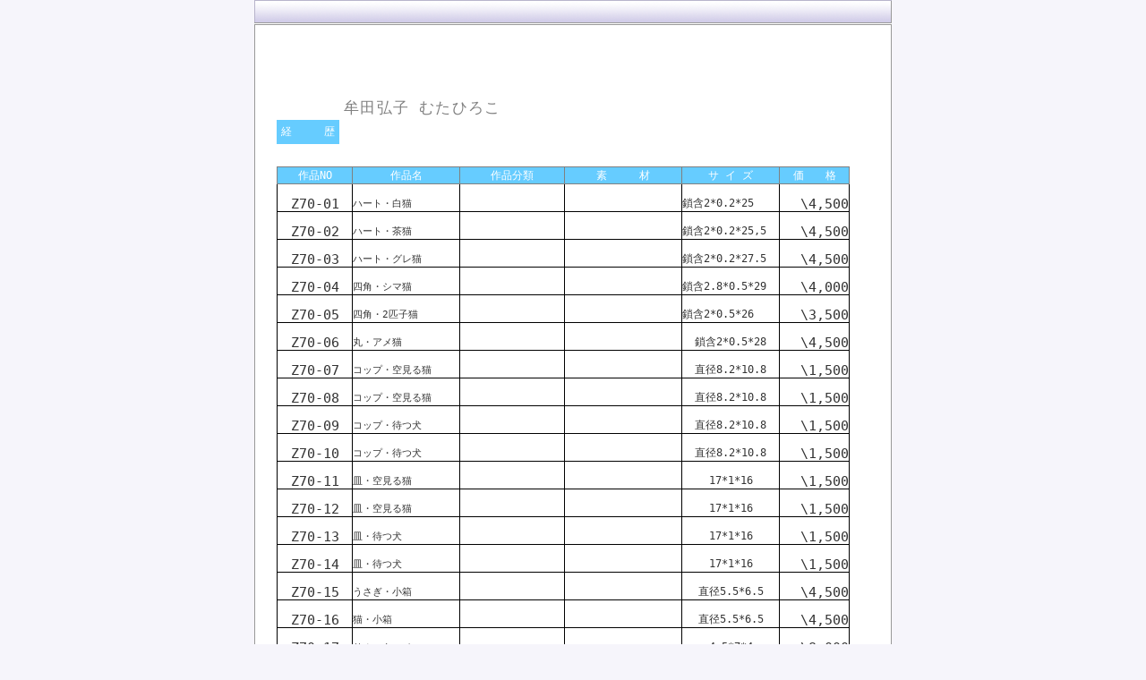

--- FILE ---
content_type: text/html
request_url: http://murasakigumo.com/web/01_work/artist122702_list.html
body_size: 49893
content:
<HTML>
<HEAD>
<meta http-equiv="Content-Language" content="ja">
<TITLE>�A�[�g�M�������[�V���b�v�@�ނ炳������</TITLE>
<link rel="stylesheet" href="../2004mg_03.css">
<script language="JavaScript">
<!--
function MM_reloadPage(init) {  //reloads the window if Nav4 resized
  if (init==true) with (navigator) {if ((appName=="Netscape")&&(parseInt(appVersion)==4)) {
    document.MM_pgW=innerWidth; document.MM_pgH=innerHeight; onresize=MM_reloadPage; }}
  else if (innerWidth!=document.MM_pgW || innerHeight!=document.MM_pgH) location.reload();
}
MM_reloadPage(true);
// -->
</script>
<STYLE TYPE="text/css">
<!--
.ls1{letter-spacing:1pt;}
.lh1{line-height:13pt}
.fs1{font-size:13pt}
-->
</STYLE>
</HEAD>
<body bgcolor="#F6F5FB" leftmargin="0" topmargin="0" marginwidth="0" marginheight="0" text="#666666" link="#336699" vlink="#CC3366" alink="#FF9900">
<center>
<table border="0" cellpadding="0" cellspacing="0" style="border-collapse: collapse" width="712" bgcolor="#FFFFFF">
<tr><td width="100%">
<table border="0" cellpadding="0" cellspacing="0" style="border-collapse: collapse">
<tr><td width="11"><img src="../../image/obj_head_01.gif" width="11" height="28"></td><td width="690" background="../../image/obj_head_02.gif" align="right">�@</td><td width="11"><img src="../../image/obj_head_03.gif" width="11" height="28"></td></tr></table></td></tr></table>
<table border="0" cellpadding="0" cellspacing="0" style="border-collapse: collapse" width="712">
<tr><td bgcolor="#999999"><img border="0" src="../../image/spacer.gif" width="1" height="1"></td><td width="710" bgcolor="#FFFFFF" align="center">
<!--SWF-->
<object classid="clsid:D27CDB6E-AE6D-11cf-96B8-444553540000" codebase="http://download.macromedia.com/pub/shockwave/cabs/flash/swflash.cab#version=5,0,0,0" width="710" height="55">
<param name=movie value="logo_naga.swf"><param name=quality value=high><param name=menu value=false>
  <embed src="logo_naga.swf" menu=false quality=high pluginspage="http://www.macromedia.com/jp/shockwave/download/index.cgi?P1_Prod_Version=ShockwaveFlash" type="application/x-shockwave-flash" width="710" height="55"></embed></object>
<!--/SWF-->
<table border="0" cellpadding="0" cellspacing="0" style="border-collapse: collapse" width="662">
<tr><td><img border="0" src="../../image/spacer.gif" width="24" height="24"></td></tr>
<tr><td>
<table border="0" cellpadding="5" cellspacing="0" style="border-collapse: collapse" width="100%">
<tr><td width="60" nowrap align="center">�@</td><td><DIV CLASS="ls1"><DIV CLASS="lh1"><DIV CLASS="fs1">
	<font color="#808080">���c�O�q&nbsp; �ނ��Ђ낱</font></DIV></DIV></DIV></td></tr>
<tr><td width="60" nowrap align="center" bgcolor="#66CCFF" valign="top"><font color="#FFFFFF">
	<span style="background-color: #66CCFF">�o�@�@�@��</span></font></td><td>
	�@</td></tr></table></td></tr>
<tr><td height="25"><img border="0" src="../../image/spacer.gif" width="24" height="24"></td></tr>
<tr><td></td></tr>
<tr><td>
<table x:str border="0" cellpadding="0" cellspacing="0" style="border-collapse:
 collapse;width:640px" id="table1">
	<colgroup>
		<col width="72" style="width:54pt"><col width="123" style="width: 92pt">
		<col width="72" style="width:54pt">
		<col width="72" span="4" style="width:54pt">
	</colgroup>
	<tr height="18" style="height:13.5pt">
		<td height="18" style="height: 13.5pt; width: 99px; color: white; font-size: 9.0pt; text-align: center; white-space: normal; font-weight: 400; font-style: normal; text-decoration: none; font-family: '�l�r �o�S�V�b�N', monospace; vertical-align: middle; border: .5pt solid gray; padding-left: 1px; padding-right: 1px; padding-top: 1px; background: #66CCFF; ">
		��iNO</td>
		<td style="width: 173px; color: white; font-size: 9.0pt; text-align: center; white-space: normal; font-weight: 400; font-style: normal; text-decoration: none; font-family: '�l�r �o�S�V�b�N', monospace; vertical-align: middle; border-left: medium none; border-right: .5pt solid gray; border-top: .5pt solid gray; border-bottom: .5pt solid gray; padding-left: 1px; padding-right: 1px; padding-top: 1px; background: #66CCFF; ">
		��i��</td>
		<td style="width: 87px; color: white; font-size: 9.0pt; text-align: center; white-space: normal; font-weight: 400; font-style: normal; text-decoration: none; font-family: '�l�r �o�S�V�b�N', monospace; vertical-align: middle; border-left: medium none; border-right: .5pt solid gray; border-top: .5pt solid gray; border-bottom: .5pt solid gray; padding-left: 1px; padding-right: 1px; padding-top: 1px; background: #66CCFF; ">
		��i����</td>
		<td style="width: 86px; color: white; font-size: 9.0pt; text-align: center; white-space: normal; font-weight: 400; font-style: normal; text-decoration: none; font-family: '�l�r �o�S�V�b�N', monospace; vertical-align: middle; border-left: medium none; border-right: .5pt solid gray; border-top: .5pt solid gray; border-bottom: .5pt solid gray; padding-left: 1px; padding-right: 1px; padding-top: 1px; background: #66CCFF; ">
		�f�@�@�@��</td>
		<td style="width: 88px; color: white; font-size: 9.0pt; text-align: center; white-space: normal; font-weight: 400; font-style: normal; text-decoration: none; font-family: '�l�r �o�S�V�b�N', monospace; vertical-align: middle; border-left: medium none; border-right: .5pt solid gray; border-top: .5pt solid gray; border-bottom: .5pt solid gray; padding-left: 1px; padding-right: 1px; padding-top: 1px; background: #66CCFF; ">
		�T �C �Y</td>
		<td style="border:.5pt solid #808080; width: 88px; color: white; font-size: 9.0pt; text-align: center; white-space: normal; font-weight: 400; font-style: normal; text-decoration: none; font-family: '�l�r �o�S�V�b�N', monospace; vertical-align: middle; padding-left: 1px; padding-right: 1px; padding-top: 1px; background: #66CCFF">
		���@�@�i</td>
	</tr>
	<tr height="18" style="height: 13.5pt">
		<td height="31" width="74" style="height: 23.25pt; width: 56pt; color: #333333; text-align: center; font-size: 11.0pt; font-weight: 400; font-style: normal; text-decoration: none; font-family: '�l�r �o�S�V�b�N', monospace; vertical-align: bottom; white-space: nowrap; border: .5pt solid windowtext; padding: 0px">
		Z70-01</td>
		<td width="178" style="width: 134pt; color: #333333; font-size: 8.0pt; white-space: normal; font-weight: 400; font-style: normal; text-decoration: none; font-family: '�l�r �o�S�V�b�N', monospace; text-align: general; vertical-align: bottom; border-left: medium none; border-right: .5pt solid windowtext; border-top: .5pt solid windowtext; border-bottom: .5pt solid windowtext; padding: 0px">
		�n�[�g�E���L</td>
		<td width="178" style="width: 134pt; color: #333333; font-size: 8.0pt; white-space: normal; font-weight: 400; font-style: normal; text-decoration: none; font-family: '�l�r �o�S�V�b�N', monospace; text-align: general; vertical-align: bottom; border-left: medium none; border-right: .5pt solid windowtext; border-top: .5pt solid windowtext; border-bottom: .5pt solid windowtext; padding: 0px">�@</td>
		<td width="178" style="width: 134pt; color: #333333; font-size: 8.0pt; white-space: normal; font-weight: 400; font-style: normal; text-decoration: none; font-family: '�l�r �o�S�V�b�N', monospace; text-align: general; vertical-align: bottom; border-left: medium none; border-right: .5pt solid windowtext; border-top: .5pt solid windowtext; border-bottom: .5pt solid windowtext; padding: 0px">�@</td>
		<td width="116" style="width: 87pt; color: #333333; font-size: 9.0pt; text-align: left; font-weight: 400; font-style: normal; text-decoration: none; font-family: '�l�r �o�S�V�b�N', monospace; vertical-align: bottom; white-space: nowrap; border-left: medium none; border-right: .5pt solid windowtext; border-top: .5pt solid windowtext; border-bottom: .5pt solid windowtext; padding: 0px">
		����2*0.2*25</td>
		<td align="right" style="width: 90px; color: #333333; font-size: 11.0pt; font-weight: 400; font-style: normal; text-decoration: none; font-family: '�l�r �o�S�V�b�N', monospace; text-align: general; vertical-align: bottom; white-space: nowrap; border-left: medium none; border-right: .5pt solid windowtext; border-top: .5pt solid windowtext; border-bottom: .5pt solid windowtext; padding: 0px" x:num="4500">
		\4,500</td>
	</tr>
	<tr height="18" style="height: 13.5pt">
		<td height="31" style="height: 23.25pt; color: #333333; text-align: center; font-size: 11.0pt; font-weight: 400; font-style: normal; text-decoration: none; font-family: '�l�r �o�S�V�b�N', monospace; vertical-align: bottom; white-space: nowrap; border-left: .5pt solid windowtext; border-right: .5pt solid windowtext; border-top: medium none; border-bottom: .5pt solid windowtext; padding: 0px">
		Z70-02</td>
		<td width="178" style="width: 134pt; color: #333333; font-size: 8.0pt; white-space: normal; font-weight: 400; font-style: normal; text-decoration: none; font-family: '�l�r �o�S�V�b�N', monospace; text-align: general; vertical-align: bottom; border-left: medium none; border-right: .5pt solid windowtext; border-top: medium none; border-bottom: .5pt solid windowtext; padding: 0px">
		�n�[�g�E���L</td>
		<td width="178" style="width: 134pt; color: #333333; font-size: 8.0pt; white-space: normal; font-weight: 400; font-style: normal; text-decoration: none; font-family: '�l�r �o�S�V�b�N', monospace; text-align: general; vertical-align: bottom; border-left: medium none; border-right: .5pt solid windowtext; border-top: medium none; border-bottom: .5pt solid windowtext; padding: 0px">�@</td>
		<td width="178" style="width: 134pt; color: #333333; font-size: 8.0pt; white-space: normal; font-weight: 400; font-style: normal; text-decoration: none; font-family: '�l�r �o�S�V�b�N', monospace; text-align: general; vertical-align: bottom; border-left: medium none; border-right: .5pt solid windowtext; border-top: medium none; border-bottom: .5pt solid windowtext; padding: 0px">�@</td>
		<td width="116" style="width: 87pt; color: #333333; font-size: 9.0pt; text-align: left; font-weight: 400; font-style: normal; text-decoration: none; font-family: '�l�r �o�S�V�b�N', monospace; vertical-align: bottom; white-space: nowrap; border-left: medium none; border-right: .5pt solid windowtext; border-top: .5pt solid windowtext; border-bottom: .5pt solid windowtext; padding: 0px">
		����2*0.2*25,5</td>
		<td align="right" style="color: #333333; font-size: 11.0pt; font-weight: 400; font-style: normal; text-decoration: none; font-family: '�l�r �o�S�V�b�N', monospace; text-align: general; vertical-align: bottom; white-space: nowrap; border-left: medium none; border-right: .5pt solid windowtext; border-top: medium none; border-bottom: .5pt solid windowtext; padding: 0px" x:num="4500" width="90">
		\4,500</td>
	</tr>
	<tr height="18" style="height: 13.5pt">
		<td height="31" style="height: 23.25pt; color: #333333; text-align: center; font-size: 11.0pt; font-weight: 400; font-style: normal; text-decoration: none; font-family: '�l�r �o�S�V�b�N', monospace; vertical-align: bottom; white-space: nowrap; border-left: .5pt solid windowtext; border-right: .5pt solid windowtext; border-top: medium none; border-bottom: .5pt solid windowtext; padding: 0px">
		Z70-03</td>
		<td width="178" style="width: 134pt; color: #333333; font-size: 8.0pt; white-space: normal; font-weight: 400; font-style: normal; text-decoration: none; font-family: '�l�r �o�S�V�b�N', monospace; text-align: general; vertical-align: bottom; border-left: medium none; border-right: .5pt solid windowtext; border-top: medium none; border-bottom: .5pt solid windowtext; padding: 0px">
		�n�[�g�E�O���L</td>
		<td width="178" style="width: 134pt; color: #333333; font-size: 8.0pt; white-space: normal; font-weight: 400; font-style: normal; text-decoration: none; font-family: '�l�r �o�S�V�b�N', monospace; text-align: general; vertical-align: bottom; border-left: medium none; border-right: .5pt solid windowtext; border-top: medium none; border-bottom: .5pt solid windowtext; padding: 0px">�@</td>
		<td width="178" style="width: 134pt; color: #333333; font-size: 8.0pt; white-space: normal; font-weight: 400; font-style: normal; text-decoration: none; font-family: '�l�r �o�S�V�b�N', monospace; text-align: general; vertical-align: bottom; border-left: medium none; border-right: .5pt solid windowtext; border-top: medium none; border-bottom: .5pt solid windowtext; padding: 0px">�@</td>
		<td style="color: #333333; font-size: 9.0pt; text-align: left; font-weight: 400; font-style: normal; text-decoration: none; font-family: '�l�r �o�S�V�b�N', monospace; vertical-align: bottom; white-space: nowrap; border-left: medium none; border-right: .5pt solid windowtext; border-top: medium none; border-bottom: .5pt solid windowtext; padding: 0px">
		����2*0.2*27.5</td>
		<td align="right" style="color: #333333; font-size: 11.0pt; font-weight: 400; font-style: normal; text-decoration: none; font-family: '�l�r �o�S�V�b�N', monospace; text-align: general; vertical-align: bottom; white-space: nowrap; border-left: medium none; border-right: .5pt solid windowtext; border-top: medium none; border-bottom: .5pt solid windowtext; padding: 0px" x:num="4500" width="90">
		\4,500</td>
	</tr>
	<tr height="18" style="height: 13.5pt">
		<td height="31" style="height: 23.25pt; color: #333333; text-align: center; font-size: 11.0pt; font-weight: 400; font-style: normal; text-decoration: none; font-family: '�l�r �o�S�V�b�N', monospace; vertical-align: bottom; white-space: nowrap; border-left: .5pt solid windowtext; border-right: .5pt solid windowtext; border-top: medium none; border-bottom: .5pt solid windowtext; padding: 0px">
		Z70-04</td>
		<td width="178" style="width: 134pt; color: #333333; font-size: 8.0pt; white-space: normal; font-weight: 400; font-style: normal; text-decoration: none; font-family: '�l�r �o�S�V�b�N', monospace; text-align: general; vertical-align: bottom; border-left: medium none; border-right: .5pt solid windowtext; border-top: medium none; border-bottom: .5pt solid windowtext; padding: 0px">
		�l�p�E�V�}�L</td>
		<td width="178" style="width: 134pt; color: #333333; font-size: 8.0pt; white-space: normal; font-weight: 400; font-style: normal; text-decoration: none; font-family: '�l�r �o�S�V�b�N', monospace; text-align: general; vertical-align: bottom; border-left: medium none; border-right: .5pt solid windowtext; border-top: medium none; border-bottom: .5pt solid windowtext; padding: 0px">�@</td>
		<td width="178" style="width: 134pt; color: #333333; font-size: 8.0pt; white-space: normal; font-weight: 400; font-style: normal; text-decoration: none; font-family: '�l�r �o�S�V�b�N', monospace; text-align: general; vertical-align: bottom; border-left: medium none; border-right: .5pt solid windowtext; border-top: medium none; border-bottom: .5pt solid windowtext; padding: 0px">�@</td>
		<td style="color: #333333; font-size: 9.0pt; text-align: left; font-weight: 400; font-style: normal; text-decoration: none; font-family: '�l�r �o�S�V�b�N', monospace; vertical-align: bottom; white-space: nowrap; border-left: medium none; border-right: .5pt solid windowtext; border-top: medium none; border-bottom: .5pt solid windowtext; padding: 0px">
		����2.8*0.5*29</td>
		<td align="right" style="color: #333333; font-size: 11.0pt; font-weight: 400; font-style: normal; text-decoration: none; font-family: '�l�r �o�S�V�b�N', monospace; text-align: general; vertical-align: bottom; white-space: nowrap; border-left: medium none; border-right: .5pt solid windowtext; border-top: medium none; border-bottom: .5pt solid windowtext; padding: 0px" x:num="4000" width="90">
		\4,000</td>
	</tr>
	<tr height="18" style="height: 13.5pt">
		<td height="31" style="height: 23.25pt; color: #333333; text-align: center; font-size: 11.0pt; font-weight: 400; font-style: normal; text-decoration: none; font-family: '�l�r �o�S�V�b�N', monospace; vertical-align: bottom; white-space: nowrap; border-left: .5pt solid windowtext; border-right: .5pt solid windowtext; border-top: medium none; border-bottom: .5pt solid windowtext; padding: 0px">
		Z70-05</td>
		<td width="178" style="width: 134pt; color: #333333; font-size: 8.0pt; white-space: normal; font-weight: 400; font-style: normal; text-decoration: none; font-family: '�l�r �o�S�V�b�N', monospace; text-align: general; vertical-align: bottom; border-left: medium none; border-right: .5pt solid windowtext; border-top: medium none; border-bottom: .5pt solid windowtext; padding: 0px">
		�l�p�E2�C�q�L</td>
		<td width="178" style="width: 134pt; color: #333333; font-size: 8.0pt; white-space: normal; font-weight: 400; font-style: normal; text-decoration: none; font-family: '�l�r �o�S�V�b�N', monospace; text-align: general; vertical-align: bottom; border-left: medium none; border-right: .5pt solid windowtext; border-top: medium none; border-bottom: .5pt solid windowtext; padding: 0px">�@</td>
		<td width="178" style="width: 134pt; color: #333333; font-size: 8.0pt; white-space: normal; font-weight: 400; font-style: normal; text-decoration: none; font-family: '�l�r �o�S�V�b�N', monospace; text-align: general; vertical-align: bottom; border-left: medium none; border-right: .5pt solid windowtext; border-top: medium none; border-bottom: .5pt solid windowtext; padding: 0px">�@</td>
		<td style="color: #333333; font-size: 9.0pt; text-align: left; font-weight: 400; font-style: normal; text-decoration: none; font-family: '�l�r �o�S�V�b�N', monospace; vertical-align: bottom; white-space: nowrap; border-left: medium none; border-right: .5pt solid windowtext; border-top: medium none; border-bottom: .5pt solid windowtext; padding: 0px">
		����2*0.5*26</td>
		<td align="right" style="color: #333333; font-size: 11.0pt; font-weight: 400; font-style: normal; text-decoration: none; font-family: '�l�r �o�S�V�b�N', monospace; text-align: general; vertical-align: bottom; white-space: nowrap; border-left: medium none; border-right: .5pt solid windowtext; border-top: medium none; border-bottom: .5pt solid windowtext; padding: 0px" x:num="3500" width="90">
		\3,500</td>
	</tr>
	<tr height="18" style="height: 13.5pt">
		<td height="31" style="height: 23.25pt; color: #333333; text-align: center; font-size: 11.0pt; font-weight: 400; font-style: normal; text-decoration: none; font-family: '�l�r �o�S�V�b�N', monospace; vertical-align: bottom; white-space: nowrap; border-left: .5pt solid windowtext; border-right: .5pt solid windowtext; border-top: medium none; border-bottom: .5pt solid windowtext; padding: 0px">
		Z70-06</td>
		<td width="178" style="width: 134pt; color: #333333; font-size: 8.0pt; white-space: normal; font-weight: 400; font-style: normal; text-decoration: none; font-family: '�l�r �o�S�V�b�N', monospace; text-align: general; vertical-align: bottom; border-left: medium none; border-right: .5pt solid windowtext; border-top: medium none; border-bottom: .5pt solid windowtext; padding: 0px">
		�ہE�A���L</td>
		<td width="178" style="width: 134pt; color: #333333; font-size: 8.0pt; white-space: normal; font-weight: 400; font-style: normal; text-decoration: none; font-family: '�l�r �o�S�V�b�N', monospace; text-align: general; vertical-align: bottom; border-left: medium none; border-right: .5pt solid windowtext; border-top: medium none; border-bottom: .5pt solid windowtext; padding: 0px">�@</td>
		<td width="178" style="width: 134pt; color: #333333; font-size: 8.0pt; white-space: normal; font-weight: 400; font-style: normal; text-decoration: none; font-family: '�l�r �o�S�V�b�N', monospace; text-align: general; vertical-align: bottom; border-left: medium none; border-right: .5pt solid windowtext; border-top: medium none; border-bottom: .5pt solid windowtext; padding: 0px">�@</td>
		<td style="color: #333333; font-size: 9.0pt; text-align: center; font-weight: 400; font-style: normal; text-decoration: none; font-family: '�l�r �o�S�V�b�N', monospace; vertical-align: bottom; white-space: nowrap; border-left: medium none; border-right: .5pt solid windowtext; border-top: medium none; border-bottom: .5pt solid windowtext; padding: 0px">
		����2*0.5*28</td>
		<td align="right" style="color: #333333; font-size: 11.0pt; font-weight: 400; font-style: normal; text-decoration: none; font-family: '�l�r �o�S�V�b�N', monospace; text-align: general; vertical-align: bottom; white-space: nowrap; border-left: medium none; border-right: .5pt solid windowtext; border-top: medium none; border-bottom: .5pt solid windowtext; padding: 0px" x:num="4500" width="90">
		\4,500</td>
	</tr>
	<tr height="18" style="height: 13.5pt">
		<td height="31" style="height: 23.25pt; color: #333333; text-align: center; font-size: 11.0pt; font-weight: 400; font-style: normal; text-decoration: none; font-family: '�l�r �o�S�V�b�N', monospace; vertical-align: bottom; white-space: nowrap; border-left: .5pt solid windowtext; border-right: .5pt solid windowtext; border-top: medium none; border-bottom: .5pt solid windowtext; padding: 0px">
		Z70-07</td>
		<td width="178" style="width: 134pt; color: #333333; font-size: 8.0pt; white-space: normal; font-weight: 400; font-style: normal; text-decoration: none; font-family: '�l�r �o�S�V�b�N', monospace; text-align: general; vertical-align: bottom; border-left: medium none; border-right: .5pt solid windowtext; border-top: medium none; border-bottom: .5pt solid windowtext; padding: 0px">
		�R�b�v�E�󌩂�L</td>
		<td width="178" style="width: 134pt; color: #333333; font-size: 8.0pt; white-space: normal; font-weight: 400; font-style: normal; text-decoration: none; font-family: '�l�r �o�S�V�b�N', monospace; text-align: general; vertical-align: bottom; border-left: medium none; border-right: .5pt solid windowtext; border-top: medium none; border-bottom: .5pt solid windowtext; padding: 0px">�@</td>
		<td width="178" style="width: 134pt; color: #333333; font-size: 8.0pt; white-space: normal; font-weight: 400; font-style: normal; text-decoration: none; font-family: '�l�r �o�S�V�b�N', monospace; text-align: general; vertical-align: bottom; border-left: medium none; border-right: .5pt solid windowtext; border-top: medium none; border-bottom: .5pt solid windowtext; padding: 0px">�@</td>
		<td style="color: #333333; font-size: 9.0pt; text-align: center; font-weight: 400; font-style: normal; text-decoration: none; font-family: '�l�r �o�S�V�b�N', monospace; vertical-align: bottom; white-space: nowrap; border-left: medium none; border-right: .5pt solid windowtext; border-top: medium none; border-bottom: .5pt solid windowtext; padding: 0px">
		���a8.2*10.8</td>
		<td align="right" style="color: #333333; font-size: 11.0pt; font-weight: 400; font-style: normal; text-decoration: none; font-family: '�l�r �o�S�V�b�N', monospace; text-align: general; vertical-align: bottom; white-space: nowrap; border-left: medium none; border-right: .5pt solid windowtext; border-top: medium none; border-bottom: .5pt solid windowtext; padding: 0px" x:num="1500" width="90">
		\1,500</td>
	</tr>
	<tr height="18" style="height: 13.5pt">
		<td height="31" style="height: 23.25pt; color: #333333; text-align: center; font-size: 11.0pt; font-weight: 400; font-style: normal; text-decoration: none; font-family: '�l�r �o�S�V�b�N', monospace; vertical-align: bottom; white-space: nowrap; border-left: .5pt solid windowtext; border-right: .5pt solid windowtext; border-top: medium none; border-bottom: .5pt solid windowtext; padding: 0px">
		Z70-08</td>
		<td width="178" style="width: 134pt; color: #333333; font-size: 8.0pt; white-space: normal; font-weight: 400; font-style: normal; text-decoration: none; font-family: '�l�r �o�S�V�b�N', monospace; text-align: general; vertical-align: bottom; border-left: medium none; border-right: .5pt solid windowtext; border-top: medium none; border-bottom: .5pt solid windowtext; padding: 0px">
		�R�b�v�E�󌩂�L</td>
		<td width="178" style="width: 134pt; color: #333333; font-size: 8.0pt; white-space: normal; font-weight: 400; font-style: normal; text-decoration: none; font-family: '�l�r �o�S�V�b�N', monospace; text-align: general; vertical-align: bottom; border-left: medium none; border-right: .5pt solid windowtext; border-top: medium none; border-bottom: .5pt solid windowtext; padding: 0px">�@</td>
		<td width="178" style="width: 134pt; color: #333333; font-size: 8.0pt; white-space: normal; font-weight: 400; font-style: normal; text-decoration: none; font-family: '�l�r �o�S�V�b�N', monospace; text-align: general; vertical-align: bottom; border-left: medium none; border-right: .5pt solid windowtext; border-top: medium none; border-bottom: .5pt solid windowtext; padding: 0px">�@</td>
		<td style="color: #333333; font-size: 9.0pt; text-align: center; font-weight: 400; font-style: normal; text-decoration: none; font-family: '�l�r �o�S�V�b�N', monospace; vertical-align: bottom; white-space: nowrap; border-left: medium none; border-right: .5pt solid windowtext; border-top: medium none; border-bottom: .5pt solid windowtext; padding: 0px">
		���a8.2*10.8</td>
		<td align="right" style="color: #333333; font-size: 11.0pt; font-weight: 400; font-style: normal; text-decoration: none; font-family: '�l�r �o�S�V�b�N', monospace; text-align: general; vertical-align: bottom; white-space: nowrap; border-left: medium none; border-right: .5pt solid windowtext; border-top: medium none; border-bottom: .5pt solid windowtext; padding: 0px" x:num="1500" width="90">
		\1,500</td>
	</tr>
	<tr height="18" style="height: 13.5pt">
		<td height="31" style="height: 23.25pt; color: #333333; text-align: center; font-size: 11.0pt; font-weight: 400; font-style: normal; text-decoration: none; font-family: '�l�r �o�S�V�b�N', monospace; vertical-align: bottom; white-space: nowrap; border-left: .5pt solid windowtext; border-right: .5pt solid windowtext; border-top: medium none; border-bottom: .5pt solid windowtext; padding: 0px">
		Z70-09</td>
		<td width="178" style="width: 134pt; color: #333333; font-size: 8.0pt; white-space: normal; font-weight: 400; font-style: normal; text-decoration: none; font-family: '�l�r �o�S�V�b�N', monospace; text-align: general; vertical-align: bottom; border-left: medium none; border-right: .5pt solid windowtext; border-top: medium none; border-bottom: .5pt solid windowtext; padding: 0px">
		�R�b�v�E�҂�</td>
		<td width="178" style="width: 134pt; color: #333333; font-size: 8.0pt; white-space: normal; font-weight: 400; font-style: normal; text-decoration: none; font-family: '�l�r �o�S�V�b�N', monospace; text-align: general; vertical-align: bottom; border-left: medium none; border-right: .5pt solid windowtext; border-top: medium none; border-bottom: .5pt solid windowtext; padding: 0px">�@</td>
		<td width="178" style="width: 134pt; color: #333333; font-size: 8.0pt; white-space: normal; font-weight: 400; font-style: normal; text-decoration: none; font-family: '�l�r �o�S�V�b�N', monospace; text-align: general; vertical-align: bottom; border-left: medium none; border-right: .5pt solid windowtext; border-top: medium none; border-bottom: .5pt solid windowtext; padding: 0px">�@</td>
		<td style="color: #333333; font-size: 9.0pt; text-align: center; font-weight: 400; font-style: normal; text-decoration: none; font-family: '�l�r �o�S�V�b�N', monospace; vertical-align: bottom; white-space: nowrap; border-left: medium none; border-right: .5pt solid windowtext; border-top: medium none; border-bottom: .5pt solid windowtext; padding: 0px">
		���a8.2*10.8</td>
		<td align="right" style="color: #333333; font-size: 11.0pt; font-weight: 400; font-style: normal; text-decoration: none; font-family: '�l�r �o�S�V�b�N', monospace; text-align: general; vertical-align: bottom; white-space: nowrap; border-left: medium none; border-right: .5pt solid windowtext; border-top: medium none; border-bottom: .5pt solid windowtext; padding: 0px" x:num="1500" width="90">
		\1,500</td>
	</tr>
	<tr height="18" style="height: 13.5pt">
		<td height="31" style="height: 23.25pt; color: #333333; text-align: center; font-size: 11.0pt; font-weight: 400; font-style: normal; text-decoration: none; font-family: '�l�r �o�S�V�b�N', monospace; vertical-align: bottom; white-space: nowrap; border-left: .5pt solid windowtext; border-right: .5pt solid windowtext; border-top: medium none; border-bottom: .5pt solid windowtext; padding: 0px">
		Z70-10</td>
		<td width="178" style="width: 134pt; color: #333333; font-size: 8.0pt; white-space: normal; font-weight: 400; font-style: normal; text-decoration: none; font-family: '�l�r �o�S�V�b�N', monospace; text-align: general; vertical-align: bottom; border-left: medium none; border-right: .5pt solid windowtext; border-top: medium none; border-bottom: .5pt solid windowtext; padding: 0px">
		�R�b�v�E�҂�</td>
		<td width="178" style="width: 134pt; color: #333333; font-size: 8.0pt; white-space: normal; font-weight: 400; font-style: normal; text-decoration: none; font-family: '�l�r �o�S�V�b�N', monospace; text-align: general; vertical-align: bottom; border-left: medium none; border-right: .5pt solid windowtext; border-top: medium none; border-bottom: .5pt solid windowtext; padding: 0px">�@</td>
		<td width="178" style="width: 134pt; color: #333333; font-size: 8.0pt; white-space: normal; font-weight: 400; font-style: normal; text-decoration: none; font-family: '�l�r �o�S�V�b�N', monospace; text-align: general; vertical-align: bottom; border-left: medium none; border-right: .5pt solid windowtext; border-top: medium none; border-bottom: .5pt solid windowtext; padding: 0px">�@</td>
		<td style="color: #333333; font-size: 9.0pt; text-align: center; font-weight: 400; font-style: normal; text-decoration: none; font-family: '�l�r �o�S�V�b�N', monospace; vertical-align: bottom; white-space: nowrap; border-left: medium none; border-right: .5pt solid windowtext; border-top: medium none; border-bottom: .5pt solid windowtext; padding: 0px">
		���a8.2*10.8</td>
		<td align="right" style="color: #333333; font-size: 11.0pt; font-weight: 400; font-style: normal; text-decoration: none; font-family: '�l�r �o�S�V�b�N', monospace; text-align: general; vertical-align: bottom; white-space: nowrap; border-left: medium none; border-right: .5pt solid windowtext; border-top: medium none; border-bottom: .5pt solid windowtext; padding: 0px" x:num="1500" width="90">
		\1,500</td>
	</tr>
	<tr height="18" style="height: 13.5pt">
		<td height="31" style="height: 23.25pt; color: #333333; text-align: center; font-size: 11.0pt; font-weight: 400; font-style: normal; text-decoration: none; font-family: '�l�r �o�S�V�b�N', monospace; vertical-align: bottom; white-space: nowrap; border-left: .5pt solid windowtext; border-right: .5pt solid windowtext; border-top: medium none; border-bottom: .5pt solid windowtext; padding: 0px">
		Z70-11</td>
		<td width="178" style="width: 134pt; color: #333333; font-size: 8.0pt; white-space: normal; font-weight: 400; font-style: normal; text-decoration: none; font-family: '�l�r �o�S�V�b�N', monospace; text-align: general; vertical-align: bottom; border-left: medium none; border-right: .5pt solid windowtext; border-top: medium none; border-bottom: .5pt solid windowtext; padding: 0px">
		�M�E�󌩂�L</td>
		<td width="178" style="width: 134pt; color: #333333; font-size: 8.0pt; white-space: normal; font-weight: 400; font-style: normal; text-decoration: none; font-family: '�l�r �o�S�V�b�N', monospace; text-align: general; vertical-align: bottom; border-left: medium none; border-right: .5pt solid windowtext; border-top: medium none; border-bottom: .5pt solid windowtext; padding: 0px">�@</td>
		<td width="178" style="width: 134pt; color: #333333; font-size: 8.0pt; white-space: normal; font-weight: 400; font-style: normal; text-decoration: none; font-family: '�l�r �o�S�V�b�N', monospace; text-align: general; vertical-align: bottom; border-left: medium none; border-right: .5pt solid windowtext; border-top: medium none; border-bottom: .5pt solid windowtext; padding: 0px">�@</td>
		<td style="color: #333333; font-size: 9.0pt; text-align: center; font-weight: 400; font-style: normal; text-decoration: none; font-family: '�l�r �o�S�V�b�N', monospace; vertical-align: bottom; white-space: nowrap; border-left: medium none; border-right: .5pt solid windowtext; border-top: medium none; border-bottom: .5pt solid windowtext; padding: 0px">
		17*1*16</td>
		<td align="right" style="color: #333333; font-size: 11.0pt; font-weight: 400; font-style: normal; text-decoration: none; font-family: '�l�r �o�S�V�b�N', monospace; text-align: general; vertical-align: bottom; white-space: nowrap; border-left: medium none; border-right: .5pt solid windowtext; border-top: medium none; border-bottom: .5pt solid windowtext; padding: 0px" x:num="1500" width="90">
		\1,500</td>
	</tr>
	<tr height="18" style="height: 13.5pt">
		<td height="31" style="height: 23.25pt; color: #333333; text-align: center; font-size: 11.0pt; font-weight: 400; font-style: normal; text-decoration: none; font-family: '�l�r �o�S�V�b�N', monospace; vertical-align: bottom; white-space: nowrap; border-left: .5pt solid windowtext; border-right: .5pt solid windowtext; border-top: medium none; border-bottom: .5pt solid windowtext; padding: 0px">
		Z70-12</td>
		<td width="178" style="width: 134pt; color: #333333; font-size: 8.0pt; white-space: normal; font-weight: 400; font-style: normal; text-decoration: none; font-family: '�l�r �o�S�V�b�N', monospace; text-align: general; vertical-align: bottom; border-left: medium none; border-right: .5pt solid windowtext; border-top: medium none; border-bottom: .5pt solid windowtext; padding: 0px">
		�M�E�󌩂�L</td>
		<td width="178" style="width: 134pt; color: #333333; font-size: 8.0pt; white-space: normal; font-weight: 400; font-style: normal; text-decoration: none; font-family: '�l�r �o�S�V�b�N', monospace; text-align: general; vertical-align: bottom; border-left: medium none; border-right: .5pt solid windowtext; border-top: medium none; border-bottom: .5pt solid windowtext; padding: 0px">�@</td>
		<td width="178" style="width: 134pt; color: #333333; font-size: 8.0pt; white-space: normal; font-weight: 400; font-style: normal; text-decoration: none; font-family: '�l�r �o�S�V�b�N', monospace; text-align: general; vertical-align: bottom; border-left: medium none; border-right: .5pt solid windowtext; border-top: medium none; border-bottom: .5pt solid windowtext; padding: 0px">�@</td>
		<td style="color: #333333; font-size: 9.0pt; text-align: center; font-weight: 400; font-style: normal; text-decoration: none; font-family: '�l�r �o�S�V�b�N', monospace; vertical-align: bottom; white-space: nowrap; border-left: medium none; border-right: .5pt solid windowtext; border-top: medium none; border-bottom: .5pt solid windowtext; padding: 0px">
		17*1*16</td>
		<td align="right" style="color: #333333; font-size: 11.0pt; font-weight: 400; font-style: normal; text-decoration: none; font-family: '�l�r �o�S�V�b�N', monospace; text-align: general; vertical-align: bottom; white-space: nowrap; border-left: medium none; border-right: .5pt solid windowtext; border-top: medium none; border-bottom: .5pt solid windowtext; padding: 0px" x:num="1500" width="90">
		\1,500</td>
	</tr>
	<tr height="18" style="height: 13.5pt">
		<td height="31" style="height: 23.25pt; color: #333333; text-align: center; font-size: 11.0pt; font-weight: 400; font-style: normal; text-decoration: none; font-family: '�l�r �o�S�V�b�N', monospace; vertical-align: bottom; white-space: nowrap; border-left: .5pt solid windowtext; border-right: .5pt solid windowtext; border-top: medium none; border-bottom: .5pt solid windowtext; padding: 0px">
		Z70-13</td>
		<td width="178" style="width: 134pt; color: #333333; font-size: 8.0pt; white-space: normal; font-weight: 400; font-style: normal; text-decoration: none; font-family: '�l�r �o�S�V�b�N', monospace; text-align: general; vertical-align: bottom; border-left: medium none; border-right: .5pt solid windowtext; border-top: medium none; border-bottom: .5pt solid windowtext; padding: 0px">
		�M�E�҂�</td>
		<td width="178" style="width: 134pt; color: #333333; font-size: 8.0pt; white-space: normal; font-weight: 400; font-style: normal; text-decoration: none; font-family: '�l�r �o�S�V�b�N', monospace; text-align: general; vertical-align: bottom; border-left: medium none; border-right: .5pt solid windowtext; border-top: medium none; border-bottom: .5pt solid windowtext; padding: 0px">�@</td>
		<td width="178" style="width: 134pt; color: #333333; font-size: 8.0pt; white-space: normal; font-weight: 400; font-style: normal; text-decoration: none; font-family: '�l�r �o�S�V�b�N', monospace; text-align: general; vertical-align: bottom; border-left: medium none; border-right: .5pt solid windowtext; border-top: medium none; border-bottom: .5pt solid windowtext; padding: 0px">�@</td>
		<td style="color: #333333; font-size: 9.0pt; text-align: center; font-weight: 400; font-style: normal; text-decoration: none; font-family: '�l�r �o�S�V�b�N', monospace; vertical-align: bottom; white-space: nowrap; border-left: medium none; border-right: .5pt solid windowtext; border-top: medium none; border-bottom: .5pt solid windowtext; padding: 0px">
		17*1*16</td>
		<td align="right" style="color: #333333; font-size: 11.0pt; font-weight: 400; font-style: normal; text-decoration: none; font-family: '�l�r �o�S�V�b�N', monospace; text-align: general; vertical-align: bottom; white-space: nowrap; border-left: medium none; border-right: .5pt solid windowtext; border-top: medium none; border-bottom: .5pt solid windowtext; padding: 0px" x:num="1500" width="90">
		\1,500</td>
	</tr>
	<tr height="18" style="height:13.5pt">
		<td height="31" style="height: 23.25pt; color: #333333; text-align: center; font-size: 11.0pt; font-weight: 400; font-style: normal; text-decoration: none; font-family: '�l�r �o�S�V�b�N', monospace; vertical-align: bottom; white-space: nowrap; border-left: .5pt solid windowtext; border-right: .5pt solid windowtext; border-top: medium none; border-bottom: .5pt solid windowtext; padding: 0px">
		Z70-14</td>
		<td width="178" style="width: 134pt; color: #333333; font-size: 8.0pt; white-space: normal; font-weight: 400; font-style: normal; text-decoration: none; font-family: '�l�r �o�S�V�b�N', monospace; text-align: general; vertical-align: bottom; border-left: medium none; border-right: .5pt solid windowtext; border-top: medium none; border-bottom: .5pt solid windowtext; padding: 0px">
		�M�E�҂�</td>
		<td width="178" style="width: 134pt; color: #333333; font-size: 8.0pt; white-space: normal; font-weight: 400; font-style: normal; text-decoration: none; font-family: '�l�r �o�S�V�b�N', monospace; text-align: general; vertical-align: bottom; border-left: medium none; border-right: .5pt solid windowtext; border-top: medium none; border-bottom: .5pt solid windowtext; padding: 0px">�@</td>
		<td width="178" style="width: 134pt; color: #333333; font-size: 8.0pt; white-space: normal; font-weight: 400; font-style: normal; text-decoration: none; font-family: '�l�r �o�S�V�b�N', monospace; text-align: general; vertical-align: bottom; border-left: medium none; border-right: .5pt solid windowtext; border-top: medium none; border-bottom: .5pt solid windowtext; padding: 0px">�@</td>
		<td style="color: #333333; font-size: 9.0pt; text-align: center; font-weight: 400; font-style: normal; text-decoration: none; font-family: '�l�r �o�S�V�b�N', monospace; vertical-align: bottom; white-space: nowrap; border-left: medium none; border-right: .5pt solid windowtext; border-top: medium none; border-bottom: .5pt solid windowtext; padding: 0px">
		17*1*16</td>
		<td align="right" style="color: #333333; font-size: 11.0pt; font-weight: 400; font-style: normal; text-decoration: none; font-family: '�l�r �o�S�V�b�N', monospace; text-align: general; vertical-align: bottom; white-space: nowrap; border-left: medium none; border-right: .5pt solid windowtext; border-top: medium none; border-bottom: .5pt solid windowtext; padding: 0px" x:num="1500" width="90">
		\1,500</td>
	</tr>
	<tr height="18" style="height:13.5pt">
		<td height="31" style="height: 23.25pt; color: #333333; text-align: center; font-size: 11.0pt; font-weight: 400; font-style: normal; text-decoration: none; font-family: '�l�r �o�S�V�b�N', monospace; vertical-align: bottom; white-space: nowrap; border-left: .5pt solid windowtext; border-right: .5pt solid windowtext; border-top: medium none; border-bottom: .5pt solid windowtext; padding: 0px">
		Z70-15</td>
		<td width="178" style="width: 134pt; color: #333333; font-size: 8.0pt; white-space: normal; font-weight: 400; font-style: normal; text-decoration: none; font-family: '�l�r �o�S�V�b�N', monospace; text-align: general; vertical-align: bottom; border-left: medium none; border-right: .5pt solid windowtext; border-top: medium none; border-bottom: .5pt solid windowtext; padding: 0px">
		�������E����</td>
		<td width="178" style="width: 134pt; color: #333333; font-size: 8.0pt; white-space: normal; font-weight: 400; font-style: normal; text-decoration: none; font-family: '�l�r �o�S�V�b�N', monospace; text-align: general; vertical-align: bottom; border-left: medium none; border-right: .5pt solid windowtext; border-top: medium none; border-bottom: .5pt solid windowtext; padding: 0px">�@</td>
		<td width="178" style="width: 134pt; color: #333333; font-size: 8.0pt; white-space: normal; font-weight: 400; font-style: normal; text-decoration: none; font-family: '�l�r �o�S�V�b�N', monospace; text-align: general; vertical-align: bottom; border-left: medium none; border-right: .5pt solid windowtext; border-top: medium none; border-bottom: .5pt solid windowtext; padding: 0px">�@</td>
		<td style="color: #333333; font-size: 9.0pt; text-align: center; font-weight: 400; font-style: normal; text-decoration: none; font-family: '�l�r �o�S�V�b�N', monospace; vertical-align: bottom; white-space: nowrap; border-left: medium none; border-right: .5pt solid windowtext; border-top: medium none; border-bottom: .5pt solid windowtext; padding: 0px">
		���a5.5*6.5</td>
		<td align="right" style="color: #333333; font-size: 11.0pt; font-weight: 400; font-style: normal; text-decoration: none; font-family: '�l�r �o�S�V�b�N', monospace; text-align: general; vertical-align: bottom; white-space: nowrap; border-left: medium none; border-right: .5pt solid windowtext; border-top: medium none; border-bottom: .5pt solid windowtext; padding: 0px" x:num="4500" width="90">
		\4,500</td>
	</tr>
	<tr>
		<td height="31" style="height: 23.25pt; color: #333333; text-align: center; font-size: 11.0pt; font-weight: 400; font-style: normal; text-decoration: none; font-family: '�l�r �o�S�V�b�N', monospace; vertical-align: bottom; white-space: nowrap; border-left: .5pt solid windowtext; border-right: .5pt solid windowtext; border-top: medium none; border-bottom: .5pt solid windowtext; padding: 0px">
		Z70-16</td>
		<td width="178" style="width: 134pt; color: #333333; font-size: 8.0pt; white-space: normal; font-weight: 400; font-style: normal; text-decoration: none; font-family: '�l�r �o�S�V�b�N', monospace; text-align: general; vertical-align: bottom; border-left: medium none; border-right: .5pt solid windowtext; border-top: medium none; border-bottom: .5pt solid windowtext; padding: 0px">
		�L�E����</td>
		<td width="178" style="width: 134pt; color: #333333; font-size: 8.0pt; white-space: normal; font-weight: 400; font-style: normal; text-decoration: none; font-family: '�l�r �o�S�V�b�N', monospace; text-align: general; vertical-align: bottom; border-left: medium none; border-right: .5pt solid windowtext; border-top: medium none; border-bottom: .5pt solid windowtext; padding: 0px">�@</td>
		<td width="178" style="width: 134pt; color: #333333; font-size: 8.0pt; white-space: normal; font-weight: 400; font-style: normal; text-decoration: none; font-family: '�l�r �o�S�V�b�N', monospace; text-align: general; vertical-align: bottom; border-left: medium none; border-right: .5pt solid windowtext; border-top: medium none; border-bottom: .5pt solid windowtext; padding: 0px">�@</td>
		<td style="color: #333333; font-size: 9.0pt; text-align: center; font-weight: 400; font-style: normal; text-decoration: none; font-family: '�l�r �o�S�V�b�N', monospace; vertical-align: bottom; white-space: nowrap; border-left: medium none; border-right: .5pt solid windowtext; border-top: medium none; border-bottom: .5pt solid windowtext; padding: 0px">
		���a5.5*6.5</td>
		<td align="right" style="color: #333333; font-size: 11.0pt; font-weight: 400; font-style: normal; text-decoration: none; font-family: '�l�r �o�S�V�b�N', monospace; text-align: general; vertical-align: bottom; white-space: nowrap; border-left: medium none; border-right: .5pt solid windowtext; border-top: medium none; border-bottom: .5pt solid windowtext; padding: 0px" x:num="4500" width="90">
		\4,500</td>
	</tr>
	<tr>
		<td height="31" style="height: 23.25pt; color: #333333; text-align: center; font-size: 11.0pt; font-weight: 400; font-style: normal; text-decoration: none; font-family: '�l�r �o�S�V�b�N', monospace; vertical-align: bottom; white-space: nowrap; border-left: .5pt solid windowtext; border-right: .5pt solid windowtext; border-top: medium none; border-bottom: .5pt solid windowtext; padding: 0px">
		Z70-17</td>
		<td width="178" style="width: 134pt; color: #333333; font-size: 8.0pt; white-space: normal; font-weight: 400; font-style: normal; text-decoration: none; font-family: '�l�r �o�S�V�b�N', monospace; text-align: general; vertical-align: bottom; border-left: medium none; border-right: .5pt solid windowtext; border-top: medium none; border-bottom: .5pt solid windowtext; padding: 0px">
		�T���b�L�[�m</td>
		<td width="178" style="width: 134pt; color: #333333; font-size: 8.0pt; white-space: normal; font-weight: 400; font-style: normal; text-decoration: none; font-family: '�l�r �o�S�V�b�N', monospace; text-align: general; vertical-align: bottom; border-left: medium none; border-right: .5pt solid windowtext; border-top: medium none; border-bottom: .5pt solid windowtext; padding: 0px">�@</td>
		<td width="178" style="width: 134pt; color: #333333; font-size: 8.0pt; white-space: normal; font-weight: 400; font-style: normal; text-decoration: none; font-family: '�l�r �o�S�V�b�N', monospace; text-align: general; vertical-align: bottom; border-left: medium none; border-right: .5pt solid windowtext; border-top: medium none; border-bottom: .5pt solid windowtext; padding: 0px">�@</td>
		<td style="color: #333333; font-size: 9.0pt; text-align: center; font-weight: 400; font-style: normal; text-decoration: none; font-family: '�l�r �o�S�V�b�N', monospace; vertical-align: bottom; white-space: nowrap; border-left: medium none; border-right: .5pt solid windowtext; border-top: medium none; border-bottom: .5pt solid windowtext; padding: 0px">
		4.5*7*4</td>
		<td align="right" style="color: #333333; font-size: 11.0pt; font-weight: 400; font-style: normal; text-decoration: none; font-family: '�l�r �o�S�V�b�N', monospace; text-align: general; vertical-align: bottom; white-space: nowrap; border-left: medium none; border-right: .5pt solid windowtext; border-top: medium none; border-bottom: .5pt solid windowtext; padding: 0px" x:num="4500" width="90">
		\8,000</td>
	</tr>
	<tr>
		<td height="31" style="height: 23.25pt; color: #333333; text-align: center; font-size: 11.0pt; font-weight: 400; font-style: normal; text-decoration: none; font-family: '�l�r �o�S�V�b�N', monospace; vertical-align: bottom; white-space: nowrap; border-left: .5pt solid windowtext; border-right: .5pt solid windowtext; border-top: medium none; border-bottom: .5pt solid windowtext; padding: 0px">�@</td>
		<td width="178" style="width: 134pt; color: #333333; font-size: 8.0pt; white-space: normal; font-weight: 400; font-style: normal; text-decoration: none; font-family: '�l�r �o�S�V�b�N', monospace; text-align: general; vertical-align: bottom; border-left: medium none; border-right: .5pt solid windowtext; border-top: medium none; border-bottom: .5pt solid windowtext; padding: 0px">�@</td>
		<td width="178" style="width: 134pt; color: #333333; font-size: 8.0pt; white-space: normal; font-weight: 400; font-style: normal; text-decoration: none; font-family: '�l�r �o�S�V�b�N', monospace; text-align: general; vertical-align: bottom; border-left: medium none; border-right: .5pt solid windowtext; border-top: medium none; border-bottom: .5pt solid windowtext; padding: 0px">�@</td>
		<td width="178" style="width: 134pt; color: #333333; font-size: 8.0pt; white-space: normal; font-weight: 400; font-style: normal; text-decoration: none; font-family: '�l�r �o�S�V�b�N', monospace; text-align: general; vertical-align: bottom; border-left: medium none; border-right: .5pt solid windowtext; border-top: medium none; border-bottom: .5pt solid windowtext; padding: 0px">�@</td>
		<td style="color: #333333; font-size: 9.0pt; text-align: center; font-weight: 400; font-style: normal; text-decoration: none; font-family: '�l�r �o�S�V�b�N', monospace; vertical-align: bottom; white-space: nowrap; border-left: medium none; border-right: .5pt solid windowtext; border-top: medium none; border-bottom: .5pt solid windowtext; padding: 0px">�@</td>
		<td align="right" style="color: #333333; font-size: 11.0pt; font-weight: 400; font-style: normal; text-decoration: none; font-family: '�l�r �o�S�V�b�N', monospace; text-align: general; vertical-align: bottom; white-space: nowrap; border-left: medium none; border-right: .5pt solid windowtext; border-top: medium none; border-bottom: .5pt solid windowtext; padding: 0px" x:num="4500" width="90">�@</td>
	</tr>
	</table>
</td></tr>
<tr><td><img border="0" src="../../image/spacer.gif" width="24" height="24"></td></tr></table></td><td bgcolor="#999999"><img border="0" src="../../image/spacer.gif" width="1" height="1"></td></tr></table>
<table border="0" cellpadding="0" cellspacing="0" style="border-collapse: collapse" width="712">
<tr><td bgcolor="#999999"><img src="../../image/spacer.gif" width="1" height="1"></td></tr></table></center>
</body>
</html>

--- FILE ---
content_type: text/css
request_url: http://murasakigumo.com/web/2004mg_03.css
body_size: 594
content:
<!--
p{font-family:"ＭＳ Ｐゴシック","Osaka";font-size:9pt;}
td,th{font-family:"ＭＳ Ｐゴシック","Osaka";font-size:9pt;}

p{line-height:13pt;}
td,th{line-height:13pt;}

a:link{text-decoration:none; color:#3366FF;}
a:visited{text-decoration:none; color:#3366FF;}
a:active{text-decoration:blink; color:#3366FF;}
a:hover{text-decoration:underline; color:#FF6600;}

BODY{scrollbar-Track-Color:#F6F5FB;scrollbar-Face-Color:#F6F5FB;scrollbar-Shadow-Color:#000000;scrollbar-DarkShadow-Color:#F6F5FB;scrollbar-Highlight-Color:#F6F5FB;scrollbar-3dLight-Color:#000000;scrollbar-Arrow-Color:#000000;}

-->